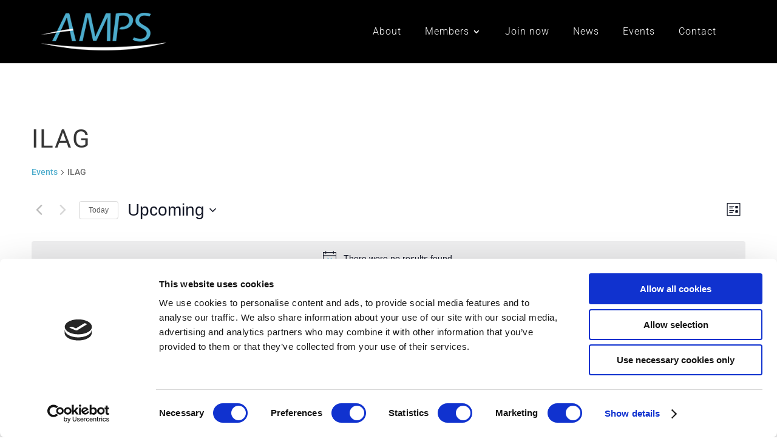

--- FILE ---
content_type: text/css
request_url: https://ampsonline.co.uk/wp-content/uploads/wp-less/AMPS/style-658f425936.css
body_size: 9878
content:
/* 
	AMPS.less
	Author: Molokini Marketing (RS & VJKL)
	Version 0.1
*/
/* ---------------------------- Flexible Grid ------------------------------------------ */
.members-companies-list .alm-listing .alm-paging-content {
  display: flex;
  flex-direction: column;
  flex-wrap: wrap;
}
@media screen and (min-width: 416px) {
  .members-companies-list .alm-listing .alm-paging-content {
    flex-direction: row;
  }
}
.members-companies-list .alm-listing .alm-paging-content > li,
.members-companies-list .alm-listing .alm-paging-content > div {
  margin-bottom: 24px;
  /* Phone */
  flex: 0 0 100%;
  /* Large Phone */
  /* Tablet & small desktop*/
  /* Larger Desktops */
}
@media screen and (min-width: 768px) {
  .members-companies-list .alm-listing .alm-paging-content > li,
  .members-companies-list .alm-listing .alm-paging-content > div {
    margin-bottom: 48px;
  }
}
@media screen and (min-width: 416px) {
  .members-companies-list .alm-listing .alm-paging-content > li:nth-child(odd),
  .members-companies-list .alm-listing .alm-paging-content > div:nth-child(odd) {
    flex-grow: 0;
    flex-shrink: 0;
    flex-basis: calc(50% - (12px + 1px));
    margin-right: 12px;
  }
}
@media screen and (min-width: 768px) {
  .members-companies-list .alm-listing .alm-paging-content > li:nth-child(odd),
  .members-companies-list .alm-listing .alm-paging-content > div:nth-child(odd) {
    margin-right: 0;
  }
}
@media screen and (min-width: 416px) {
  .members-companies-list .alm-listing .alm-paging-content > li:nth-child(even),
  .members-companies-list .alm-listing .alm-paging-content > div:nth-child(even) {
    flex-grow: 0;
    flex-shrink: 0;
    flex-basis: calc(50% - (12px + 1px));
    margin-left: 12px;
  }
}
@media screen and (min-width: 768px) {
  .members-companies-list .alm-listing .alm-paging-content > li:nth-child(even),
  .members-companies-list .alm-listing .alm-paging-content > div:nth-child(even) {
    flex: none;
    margin-left: 0;
  }
}
@media screen and (min-width: 768px) {
  .members-companies-list .alm-listing .alm-paging-content > li:nth-child(3n-1),
  .members-companies-list .alm-listing .alm-paging-content > div:nth-child(3n-1),
  .members-companies-list .alm-listing .alm-paging-content > li:nth-child(3n-2),
  .members-companies-list .alm-listing .alm-paging-content > div:nth-child(3n-2) {
    margin-right: 48px;
  }
}
@media screen and (min-width: 768px) {
  .members-companies-list .alm-listing .alm-paging-content > li:nth-child(3n-1),
  .members-companies-list .alm-listing .alm-paging-content > div:nth-child(3n-1),
  .members-companies-list .alm-listing .alm-paging-content > li:nth-child(3n-2),
  .members-companies-list .alm-listing .alm-paging-content > div:nth-child(3n-2),
  .members-companies-list .alm-listing .alm-paging-content > li:nth-child(3n-3),
  .members-companies-list .alm-listing .alm-paging-content > div:nth-child(3n-3) {
    flex-grow: 0;
    flex-shrink: 0;
    flex-basis: calc((100% / 3) - (((12px + 1px)*4)*2/3));
  }
}
@media screen and (min-width: 1280px) {
  .members-companies-list .alm-listing .alm-paging-content > li:nth-child(3n-1),
  .members-companies-list .alm-listing .alm-paging-content > div:nth-child(3n-1),
  .members-companies-list .alm-listing .alm-paging-content > li:nth-child(3n-2),
  .members-companies-list .alm-listing .alm-paging-content > div:nth-child(3n-2),
  .members-companies-list .alm-listing .alm-paging-content > li:nth-child(3n-3),
  .members-companies-list .alm-listing .alm-paging-content > div:nth-child(3n-3) {
    flex: none;
    margin-right: 0;
  }
}
@media screen and (min-width: 1280px) {
  .members-companies-list .alm-listing .alm-paging-content > li:nth-child(4n-1),
  .members-companies-list .alm-listing .alm-paging-content > div:nth-child(4n-1),
  .members-companies-list .alm-listing .alm-paging-content > li:nth-child(4n-2),
  .members-companies-list .alm-listing .alm-paging-content > div:nth-child(4n-2),
  .members-companies-list .alm-listing .alm-paging-content > li:nth-child(4n-3),
  .members-companies-list .alm-listing .alm-paging-content > div:nth-child(4n-3) {
    margin-right: 48px;
  }
}
@media screen and (min-width: 1280px) {
  .members-companies-list .alm-listing .alm-paging-content > li:nth-child(4n-1),
  .members-companies-list .alm-listing .alm-paging-content > div:nth-child(4n-1),
  .members-companies-list .alm-listing .alm-paging-content > li:nth-child(4n-2),
  .members-companies-list .alm-listing .alm-paging-content > div:nth-child(4n-2),
  .members-companies-list .alm-listing .alm-paging-content > li:nth-child(4n-3),
  .members-companies-list .alm-listing .alm-paging-content > div:nth-child(4n-3),
  .members-companies-list .alm-listing .alm-paging-content > li:nth-child(4n-4),
  .members-companies-list .alm-listing .alm-paging-content > div:nth-child(4n-4) {
    flex-shrink: 0;
    flex-grow: 0;
    flex-basis: calc((100% / 4) - (((12px + 1px) *4)*3/4));
  }
}
.members-companies-list .alm-listing .alm-paging-content li {
  padding-left: 0;
  margin: 0 0 48px;
  height: 350px;
}
.members-companies-list .alm-listing .alm-paging-content li a {
  height: 100%;
  display: flex;
  flex-direction: column;
  text-align: center;
  padding: 18px;
  border: 2px solid #eceff6;
}
.members-companies-list .alm-listing .alm-paging-content li a img {
  order: 1;
  position: relative;
  display: block;
  flex-shrink: 0;
  margin-left: auto;
  margin-right: auto;
  vertical-align: middle;
  flex: 25%;
  height: 200px;
  object-fit: contain;
}
.members-companies-list .alm-listing .alm-paging-content li a h2 {
  flex: 1 1 0;
  margin: 18px 0;
  order: 2;
  color: #4caccc;
  text-transform: none;
  font-weight: 500;
  font-size: 18px;
  letter-spacing: 1px;
}
.members-companies-list .alm-listing .alm-paging-content li a p {
  order: 3;
}
.members-companies-list .alm-listing .alm-paging-content li a p .et_pb_button {
  color: white;
}
.members-companies-list .alm-listing .alm-paging-content li a p .et_pb_button:focus,
.members-companies-list .alm-listing .alm-paging-content li a p .et_pb_button:hover {
  color: white;
  background-color: #d5d5d5;
}
/*------------------------------ owl carousal slider settings --------------------------*/
/*---------------------------------- Ajax Loader --------------------------------------*/
.lds-ring {
  display: inline-block;
  position: relative;
  width: 18px;
  height: 18px;
  margin: 0;
}
.lds-ring div {
  box-sizing: border-box;
  display: block;
  position: absolute;
  width: 18px;
  height: 18px;
  margin: 0;
  border: 3px solid #4caccc;
  border-radius: 50%;
  animation: lds-ring 1.2s cubic-bezier(0.5, 0, 0.5, 1) infinite;
  border-color: #4caccc transparent transparent transparent;
}
.lds-ring.white div {
  border-color: white transparent transparent transparent;
}
.lds-ring div:nth-child(1) {
  animation-delay: -0.45s;
}
.lds-ring div:nth-child(2) {
  animation-delay: -0.3s;
}
.lds-ring div:nth-child(3) {
  animation-delay: -0.15s;
}
@keyframes lds-ring {
  0% {
    transform: rotate(0deg);
  }
  100% {
    transform: rotate(360deg);
  }
}
.amps__hidden {
  display: none !important;
}
/*------------------------------------- AMPS CSS settings ---------------------------------------*/
body {
  /* ------------- AMPS Sub Member Management ------------------- */
  /*--------------------------------- Committee Members carousal ----------------------------*/
  /*------------------------- CSS ADDED FROM MARCUS IN ADDITIONAL CSS -------------------------*/
  /*--------- Take out the divider line between content and sidebar ----------*/
  /*----------------------- Header and Menu CSS --------------------------------*/
  /*------------------------- Fixing Header when page scroll ----------------------------*/
  /*--------- Expand the content area to fullwidth ---------------*/
  /*---------------- AMPS Timeline Styling ------------------*/
  /*------------ Expand the content area to fullwidth ----------------*/
  /* Profile Styles */
  /*------------------ Committee Styling CSS ----------------------*/
  /*-------------------------------- AMPS Footer Styling -------------------------------*/
  /*------------------------------- member listing & profile page css -----------------------*/
  /*------------------------------------------ forum style-type -------------------------------*/
  /*--------------------- events listing ---------------*/
  /*--------------------- news listing ---------------*/
}
body #amps__add-member-container input[type="text"].amps__field-invalid,
body #amps__add-member-container input[type="password"].amps__field-invalid,
body #amps__add-member-container input[type="email"].amps__field-invalid {
  border-color: red !important;
}
body #amps__add-member-container input[type="email"] {
  padding: 0 12px !important;
  width: 100%;
  display: block !important;
  -moz-border-radius: 2px;
  -webkit-border-radius: 2px;
  border-radius: 2px;
  cursor: text !important;
  font-size: 15px !important;
  height: 40px !important;
  box-sizing: border-box !important;
  box-shadow: none !important;
  margin: 0 !important;
  position: static;
  outline: none !important;
  border: 2px solid #ddd !important;
}
body .ppp-blog-post-categories a {
  font-weight: bold;
  color: #4baccc !important;
}
body .amps-committee {
  padding-left: 24px;
  padding-right: 24px;
  margin-bottom: 48px;
}
body .amps-committee .et_pb_image {
  text-align: center;
}
body .amps-committee .et_pb_image img {
  filter: grayscale(1);
  max-width: 192px;
  width: 100%;
  margin: 0 auto;
}
body .amps-committee .owl-nav button {
  position: absolute;
  top: 50%;
  transform: translateY(-50%);
  font-family: 'ETModules' !important;
  font-size: 48px !important;
  line-height: 48px !important;
  color: #f3f3f3 !important;
}
body .amps-committee .owl-nav button.disabled {
  color: #ececec;
}
body .amps-committee .owl-nav button.owl-prev {
  left: -36px;
}
@media screen and (min-width: 416px) {
  body .amps-committee .owl-nav button.owl-prev {
    left: -72px;
  }
}
@media screen and (min-width: 981px) {
  body .amps-committee .owl-nav button.owl-prev {
    left: -48px;
  }
}
body .amps-committee .owl-nav button.owl-next {
  right: -36px;
}
@media screen and (min-width: 416px) {
  body .amps-committee .owl-nav button.owl-next {
    right: -72px;
  }
}
@media screen and (min-width: 981px) {
  body .amps-committee .owl-nav button.owl-next {
    right: -48px;
  }
}
body .amps-committee .owl-dots {
  display: none;
}
body .amps-committee .owl-stage {
  display: flex;
}
body .amps-committee .owl-stage .owl-item {
  flex: 1;
  display: flex;
}
body .et_pb_section {
  padding: 0;
}
body .home {
  /* -------------------- MORE MARCUS - HOMEPAGE INLINE STYLING ------------------- */
  /*---------------Menu CTA Button Mobile Settings---------------*/
}
body .home .et_pb_fullscreen .et_pb_fullwidth_header_container {
  width: 90% !important;
  max-width: none;
  height: 10px;
}
body .home #main-header {
  position: absolute;
  z-index: 99989;
  top: 40px;
  -webkit-box-shadow: none !important;
  -moz-box-shadow: none !important;
  box-shadow: 0 1px 0 rgba(0, 0, 0, 0.1);
  /*---------------CTA Button Color on Fixed Navigation---------------*/
}
body .home #main-header #top-menu li a:hover {
  opacity: 1 !important;
}
body .home #main-header #top-menu .home-member-login {
  background-color: #4caccc !important;
  padding: 12px 30px 12px 30px!important;
  border-radius: 25px;
  text-align: center;
  margin-top: 10px;
}
body .home #main-header #top-menu .home-member-login a:hover {
  background-color: #4caccc !important;
  color: white !important;
}
body .home #main-header .et-fixed-header .member-login a {
  color: #ffffff;
}
body .home #logo {
  display: inline-block;
  float: none;
  max-height: 100% !important;
  margin-top: 25px;
  margin-bottom: 0;
  vertical-align: middle;
  -webkit-transition: all 0.4s ease-in-out;
  -moz-transition: all 0.4s ease-in-out;
  transition: all 0.4s ease-in-out;
  -webkit-transform: translate3d(0, 0, 0);
}
body .home .et_pb_fullwidth_header .et_pb_fullwidth_header_container .header-content a.et_pb_button {
  display: inline-block;
  margin-top: 20px;
  padding-right: 35px !important;
  padding-left: 35px !important;
}
body #main-content .container:before {
  background: none;
}
body #sidebar,
body #search-2,
body #recent-posts-2,
body #recent-comments-2,
body #archives-2,
body #categories-2,
body #meta-2 {
  display: none !important;
}
body .mec-single-event {
  margin-top: 30px !important;
}
body .mec-wrap div:not([class^=elementor-]) {
  font-family: 'Roboto', Helvetica, Arial, sans-serif;
}
body .fullwidth-menu > li:last-child {
  padding-right: 80px;
}
body #main-header.fixedHeaderdeeper {
  margin-top: 0px;
}
body #top-menu li {
  display: inline-block;
  font-size: 14px;
  /*padding-right: 22px;
    font-weight: 300;*/
  padding-right: 30px;
  font-weight: 400;
}
body #top-menu li a {
  font-weight: 300;
}
@media screen and (min-width: 981px) {
  body #top-menu li a {
    font-size: 12px;
  }
}
@media screen and (min-width: 1280px) {
  body #top-menu li a {
    font-size: 16px;
  }
}
body #top-menu li .sub-menu {
  border-top: 0;
  width: 300px;
}
body #top-menu li .sub-menu li a {
  min-width: 260px;
}
body .hide-on-home {
  display: none !important;
}
body #menu-main-navigation .member-login > a {
  color: #4caccc !important;
}
body #menu-main-navigation .sub-menu {
  min-width: 240px;
}
body #dashboard-menu-container {
  position: sticky;
  left: 0;
  right: 0;
  z-index: 10;
  height: 81px;
}
@media screen and (min-width: 981px) {
  body #dashboard-menu-container {
    height: 81px;
  }
}
body #dashboard-menu-container .et_mobile_nav_menu .mobile_menu_bar {
  color: white;
  text-align: left;
}
body #dashboard-menu-container .et_mobile_nav_menu .mobile_menu_bar::before {
  color: white;
  content: '\43';
}
body #dashboard-menu-container .et_mobile_nav_menu .mobile_menu_bar::after {
  color: white;
  font-weight: 700;
  font-size: 16px;
  position: relative;
  content: "Menu";
  top: -8px;
  left: 5px;
}
body #dashboard-menu-container .et_mobile_nav_menu .et_mobile_menu {
  padding: 0;
}
body #menu-dashboard li.menu-icon-forum a {
  white-space: nowrap;
}
body #menu-dashboard li.menu-icon-forum a::before {
  padding-right: 12px;
  visibility: visible;
  background-image: url('/wp-content/uploads/2019/06/members-forum-white.png');
  background-size: 21px 21px;
  background-repeat: no-repeat;
  display: inline-block;
  width: 21px;
  height: 21px;
  content: "";
}
body #menu-dashboard li.menu-icon-library a {
  white-space: nowrap;
}
body #menu-dashboard li.menu-icon-library a::before {
  padding-right: 12px;
  visibility: visible;
  background-image: url('/wp-content/uploads/2019/06/library-white.png');
  background-size: 21px 21px;
  background-repeat: no-repeat;
  display: inline-block;
  width: 21px;
  height: 21px;
  content: "";
}
body #menu-dashboard li.menu-icon-usefullink a {
  white-space: nowrap;
}
body #menu-dashboard li.menu-icon-usefullink a::before {
  padding-right: 12px;
  visibility: visible;
  background-image: url('/wp-content/uploads/2019/06/useful-links-white.png');
  background-size: 21px 21px;
  background-repeat: no-repeat;
  display: inline-block;
  width: 21px;
  height: 21px;
  content: "";
}
body #menu-dashboard li.menu-icon-newsletter a {
  white-space: nowrap;
}
body #menu-dashboard li.menu-icon-newsletter a::before {
  padding-right: 12px;
  visibility: visible;
  background-image: url('/wp-content/uploads/2019/11/newsletter-icon-1.png');
  background-size: 21px 21px;
  background-repeat: no-repeat;
  display: inline-block;
  width: 21px;
  height: 21px;
  content: "";
}
body #menu-dashboard li.menu-icon-profile a {
  white-space: nowrap;
}
body #menu-dashboard li.menu-icon-profile a::before {
  padding-right: 12px;
  visibility: visible;
  background-image: url('/wp-content/uploads/2019/06/profile-white.png');
  background-size: 23px 23px;
  background-repeat: no-repeat;
  display: inline-block;
  width: 21px;
  height: 21px;
  content: "";
}
body #menu-dashboard li.menu-icon-seminar a {
  white-space: nowrap;
}
body #menu-dashboard li.menu-icon-seminar a::before {
  padding-right: 12px;
  visibility: visible;
  background-image: url('/wp-content/uploads/2020/10/noun_Seminar_2908671.png');
  background-size: 30px 30px;
  background-repeat: no-repeat;
  display: inline-block;
  width: 25px;
  height: 25px;
  content: "";
}
body .et_pb_fullwidth_menu.fixedHeader {
  position: fixed;
  top: 0;
  left: 0;
  width: 100%;
  z-index: 9999;
}
body #main-header.fixedHeaderdeeper {
  position: fixed;
  top: 0;
  left: 0;
  width: 100%;
  z-index: 9999;
}
body #main-header.fixedHeaderdeeper #logo {
  margin-top: 12px;
}
body #main-header.fixedHeaderdeeper + #et-main-area {
  margin-top: 80px;
}
@media screen and (min-width: 981px) {
  body #left-area {
    width: 100% !important;
    padding: 0px !important;
    float: none !important;
  }
}
body .cd-timeline-img {
  background: #fff;
}
body .et_pb_vertical_timeline_0 .cd-timeline-img .et-pb-icon {
  box-shadow: 0 0 0 2px #4caccc;
}
body .et_pb_vertical_timeline_0 .cd-timeline-content {
  box-shadow: none;
  border: solid;
  border-width: 0px 0px 2px 0px;
  border-color: #4caccc;
}
body .et_pb_vertical_timeline_0 #cd-timeline::before {
  background-color: #ccc;
}
body #cd-timeline::before {
  content: '';
  position: absolute;
  top: 0;
  left: 18px;
  height: 100%;
  width: 2px;
  background: #d7e4ed;
}
body #left-area ul,
body .comment-content ul,
body .entry-content ul,
body .et-pb-preview #main-content .container ul {
  padding: 0;
  line-height: 26px;
  list-style-type: disc;
  width: 100%;
}
body .searchandfilter input.text,
body .searchandfilter input.title,
body .searchandfilter input[type=email],
body .searchandfilter input[type=password],
body .searchandfilter input[type=tel],
body .searchandfilter input[type=text],
body .searchandfilter select,
body .searchandfilter textarea {
  padding: 12px;
  border: none;
  color: #00a0d2;
  letter-spacing: 1px;
  background-color: #fff;
  width: 320px;
  min-height: 30px;
  font-size: 14px;
  text-transform: uppercase;
}
body .searchandfilter input[type=submit] {
  color: #ffffff !important;
  font-size: 16px;
  background-color: #4caccc;
  height: 35px;
  border: none;
}
body .um input[type=submit].um-button,
body .um input[type=submit].um-button:focus,
body .um a.um-button,
body .um a.um-button.um-disabled:hover,
body .um a.um-button.um-disabled:focus,
body .um a.um-button.um-disabled:active {
  background: #4caccc;
}
body div[data-id="amps__news-list"] > .alm-listing li {
  flex-direction: column;
}
body div[data-id="amps__library-list"] > .alm-listing li,
body div[data-id="amps__newsletter-list"] > .alm-listing li,
body div[data-id="amps__news-list"] > .alm-listing li {
  flex-direction: row;
}
body #news-search .alm-filter--search .alm-filter--inner {
  padding: 0;
}
body #news-search .alm-filters--controls {
  align-items: center;
}
body div[data-id="amps__newsletter-list"] > .alm-listing li {
  margin: 30px 0 0;
  flex: 0 1 100%;
}
body div[data-id="amps__news-list"] > .alm-listing,
body div[data-id="amps__library-list"] > .alm-listing,
body div[data-id="amps__newsletter-list"] > .alm-listing {
  /*position: relative;
				margin-bottom: @baseMultiple;*/
}
body div[data-id="amps__news-list"] > .alm-listing li,
body div[data-id="amps__library-list"] > .alm-listing li,
body div[data-id="amps__newsletter-list"] > .alm-listing li {
  display: flex;
  width: 100%;
  justify-content: space-between;
  margin: 0;
}
body div[data-id="amps__news-list"] > .alm-listing li h2,
body div[data-id="amps__library-list"] > .alm-listing li h2,
body div[data-id="amps__newsletter-list"] > .alm-listing li h2 {
  font-size: 20px;
  margin-top: 0;
  color: #00a0d2;
}
body div[data-id="amps__news-list"] > .alm-listing li .entry-meta,
body div[data-id="amps__library-list"] > .alm-listing li .entry-meta,
body div[data-id="amps__newsletter-list"] > .alm-listing li .entry-meta {
  margin-bottom: 0;
  font-size: 13px;
}
body div[data-id="amps__news-list"] > .alm-listing li p:not(.entry-meta),
body div[data-id="amps__library-list"] > .alm-listing li p:not(.entry-meta),
body div[data-id="amps__newsletter-list"] > .alm-listing li p:not(.entry-meta) {
  font-size: 13px;
  line-height: 17px;
  padding-bottom: 0;
}
body div[data-id="amps__news-list"] > .alm-listing li:nth-child(odd),
body div[data-id="amps__library-list"] > .alm-listing li:nth-child(odd),
body div[data-id="amps__newsletter-list"] > .alm-listing li:nth-child(odd) {
  background-color: #ffffff;
  padding: 24px;
}
body div[data-id="amps__news-list"] > .alm-listing li:nth-child(even),
body div[data-id="amps__library-list"] > .alm-listing li:nth-child(even),
body div[data-id="amps__newsletter-list"] > .alm-listing li:nth-child(even) {
  background-color: #f4f4f4;
  padding: 24px;
}
body div[data-id="amps__news-list"] > .alm-listing li .info-library,
body div[data-id="amps__library-list"] > .alm-listing li .info-library,
body div[data-id="amps__newsletter-list"] > .alm-listing li .info-library {
  /*display: flex;
					    flex-direction: column;
					    justify-content: center;*/
  display: flex;
  flex-direction: column;
  justify-content: center;
  width: 80%;
}
body div[data-id="amps__news-list"] > .alm-listing li .unavailable,
body div[data-id="amps__library-list"] > .alm-listing li .unavailable,
body div[data-id="amps__newsletter-list"] > .alm-listing li .unavailable {
  display: inline-flex;
  flex-direction: column;
  justify-content: center;
  text-align: center;
  font-size: 13px;
  font-weight: 400;
  width: 80px;
  margin-left: 12px;
}
@media screen and (min-width: 768px) {
  body div[data-id="amps__news-list"] > .alm-listing li .unavailable,
  body div[data-id="amps__library-list"] > .alm-listing li .unavailable,
  body div[data-id="amps__newsletter-list"] > .alm-listing li .unavailable {
    width: 20%;
  }
}
body div[data-id="amps__news-list"] > .alm-listing li .download-library,
body div[data-id="amps__library-list"] > .alm-listing li .download-library,
body div[data-id="amps__newsletter-list"] > .alm-listing li .download-library {
  display: inline-flex;
  flex-direction: column;
  text-align: center;
  width: 80px;
  margin-left: 12px;
}
@media screen and (min-width: 768px) {
  body div[data-id="amps__news-list"] > .alm-listing li .download-library,
  body div[data-id="amps__library-list"] > .alm-listing li .download-library,
  body div[data-id="amps__newsletter-list"] > .alm-listing li .download-library {
    width: 20%;
  }
}
body div[data-id="amps__news-list"] > .alm-listing li .download-library::before,
body div[data-id="amps__library-list"] > .alm-listing li .download-library::before,
body div[data-id="amps__newsletter-list"] > .alm-listing li .download-library::before {
  font-family: 'ETModules';
  content: '\e05f';
  color: #4caccc;
  font-size: 48px;
  line-height: 48px;
}
@media screen and (min-width: 768px) {
  body div[data-id="amps__news-list"] > .alm-listing li .download-library::before,
  body div[data-id="amps__library-list"] > .alm-listing li .download-library::before,
  body div[data-id="amps__newsletter-list"] > .alm-listing li .download-library::before {
    font-size: 72px;
    line-height: 72px;
  }
}
body div[data-id="amps__news-list"] > .alm-listing li .download-library a span,
body div[data-id="amps__library-list"] > .alm-listing li .download-library a span,
body div[data-id="amps__newsletter-list"] > .alm-listing li .download-library a span {
  display: block;
  padding-top: 12px;
  font-size: 13px;
  font-weight: 400;
  line-height: 16px;
}
body .alm-filters-container button[type="button"] {
  background-color: #4caccc;
}
body .et_pb_portfolio_list .dp_portfolio_item_right {
  width: 100%;
  float: left;
  position: relative;
  display: inline-block;
}
body .et_pb_promo_description {
  position: relative;
  padding-bottom: 0px;
}
body .et_pb_row {
  position: relative;
  width: 90%;
  margin: auto;
  padding: 4% 0;
}
body .entry-content thead th,
body .entry-content tr th,
body body.et-pb-preview #main-content .container thead th,
body body.et-pb-preview #main-content .container tr th {
  padding: 9px 24px;
  color: #ccc;
  font-weight: 700;
}
body .et_portfolio_image img {
  vertical-align: bottom;
  border: solid;
  border-color: #ddd;
  border-width: 1px;
  margin-bottom: 10px;
}
body .container.et_menu_container {
  width: 90% !important;
}
body .et_pb_fullwidth_menu.et_pb_fullwidth_menu_fullwidth .et_pb_row {
  width: 90% !important;
  padding: 0 !important;
}
body .et_pb_fullwidth_menu .et-menu {
  margin-left: 0px;
  margin-right: 0px;
}
body .container {
  width: 90% !important;
}
body .bbp-breadcrumb-sep {
  margin: 20px;
}
body div.bbp-submit-wrapper {
  margin-top: -45px;
  margin-bottom: 20px;
  float: right;
  clear: both;
  color: white;
}
body #bbp_reply_submit {
  color: white;
  background: #4caccc;
  padding: 10px 40px;
  border: none;
  letter-spacing: 2px;
  font-size: 14px;
  text-transform: uppercase;
  font-family: 'Roboto';
  border-radius: 50px !important;
}
body #bbp_topic_submit {
  color: white;
  background: #4caccc;
  padding: 8px 40px;
  border: none;
  letter-spacing: 2px;
  font-size: 14px;
  text-transform: uppercase;
  font-family: 'Roboto';
  border-radius: 50px !important;
}
body .et_pb_fullwidth_header .et_pb_fullwidth_header_container {
  width: 90%;
}
body .advert-details {
  width: 100%;
  background-color: #F4F4F4;
  padding: 0% 5%;
  margin-top: 0 !important;
}
body .advert-video {
  width: 555px !important;
  background-color: #F4F4F4;
  margin: 3% 0% 0% 5%;
}
body .marketplace_title {
  background-color: #F4F4F4;
  margin-bottom: 2%;
}
body .advert-contact {
  margin: 3% 9% 0% 0%;
  padding: 30px;
  height: 387px;
  width: 100%;
  background-color: #F4F4F4;
}
body .advert-information {
  margin: 3% 2% 0% 0%;
  padding: 30px;
  height: 387px;
  width: 100%;
  background-color: #F4F4F4;
}
body .marketplace-info {
  padding-bottom: 48px;
}
body h1 .representative {
  font-size: 10px;
  text-transform: uppercase;
  display: inline-block;
  padding: 0 4px;
  background-color: white;
  line-height: 15px;
  margin-left: 6px;
  color: #4caccc;
  border: 1px solid #4caccc;
  letter-spacing: 0;
}
body .et_pb_row.profile-details-row {
  padding: 4% 0 !important;
}
body .et_pb_row.profile-details-row .et_pb_column {
  padding: 24px;
  background-color: #F4F4F4;
}
body .et_pb_row.profile-details-row .representative {
  font-size: 10px;
  text-transform: uppercase;
  display: inline-block;
  padding: 0 4px;
  background-color: white;
  line-height: 15px;
  margin-left: 6px;
  color: #4caccc;
  border: 1px solid #4caccc;
}
body .profile-list {
  margin: 0 0 24px;
  list-style-type: none !important;
}
body .team-carousel-single {
  max-width: 400px;
}
body .amps-committee .owl-nav button {
  position: absolute;
  top: 50%;
  transform: translateY(-50%);
  font-family: 'ETModules' !important;
  font-size: 48px !important;
  line-height: 48px !important;
  color: #333 !important;
}
body .amps-committee {
  margin-bottom: 0px !important;
}
body .et_pb_team_member_description {
  display: inline-block;
  position: inherit;
  vertical-align: bottom;
  padding: 0 24px 24px 24px;
}
body .et_pb_team_member_image {
  display: table-cell;
  float: left;
  position: relative;
  max-width: 380px;
  margin-right: 0px;
  line-height: 0 !important;
  padding: 24px;
}
body .widget_nav_menu {
  float: right;
}
body #footer-widgets {
  padding-bottom: 0;
}
@media screen and (min-width: 768px) {
  body #footer-widgets {
    padding-bottom: 36px;
  }
}
@media screen and (min-width: 981px) {
  body #footer-widgets .footer-widget {
    margin-bottom: 0 !important;
  }
}
@media screen and (max-width: calc(980px)) {
  body #footer-widgets .footer-widget:nth-child(2) {
    float: none;
    clear: both;
    width: 100% !important;
  }
}
@media screen and (min-width: 768px) {
  body #footer-widgets .footer-widget:nth-child(2) {
    padding-top: 48px;
  }
}
@media screen and (min-width: 981px) {
  body #footer-widgets .footer-widget:nth-child(2) {
    padding-top: 0;
  }
}
body #footer-widgets .footer-widget:nth-child(2) .widget_nav_menu {
  margin-bottom: 0 !important;
}
@media screen and (min-width: 981px) {
  body #footer-widgets .footer-widget .widget_nav_menu:first-child {
    margin-bottom: 20px;
  }
}
body #footer-widgets .footer-widget .widget_nav_menu:not(:first-child) {
  margin-top: 20px;
}
@media screen and (min-width: 981px) {
  body #footer-widgets .footer-widget .widget_nav_menu:not(:first-child) {
    clear: right;
  }
}
@media screen and (max-width: calc(980px)) {
  body #footer-widgets .footer-widget .widget_nav_menu {
    float: none;
  }
}
body #footer-widgets .footer-widget .widget_nav_menu li {
  position: relative;
  padding-left: 14px;
  margin-bottom: 0;
}
body #footer-widgets .footer-widget .widget_nav_menu li:not(:last-child) {
  padding-right: 25px;
}
body #footer-widgets .footer-widget .widget_nav_menu li::before {
  border-color: white;
}
body #menu-footer-menu,
body #menu-secondary-footer-menu {
  display: flex;
  flex-direction: column;
  font-size: 16px;
  margin-bottom: 20px;
  letter-spacing: 2px;
  font-weight: 400;
}
@media screen and (min-width: 416px) {
  body #menu-footer-menu,
  body #menu-secondary-footer-menu {
    flex-direction: row;
    font-size: 15px;
  }
}
@media screen and (min-width: 768px) {
  body #menu-footer-menu,
  body #menu-secondary-footer-menu {
    font-size: 16px;
  }
}
body .et_pb_gutters2.et_pb_footer_columns2 .footer-widget .fwidget {
  margin-bottom: 30px;
}
body .menu-footer-menu-container {
  border-bottom: solid;
  border-width: 1px;
  border-color: #d9d9d9;
}
body #main-footer .container,
body #footer-bottom .container {
  width: 90%;
}
body #main-footer {
  border-top: solid;
  border-width: 1px;
  border-color: #d9d9d9;
}
body #main-footer > .container {
  border-bottom: solid;
  border-width: 1px;
  border-color: #d9d9d9;
  padding-bottom: 20px;
}
body #footer-bottom {
  padding: 20px 0;
}
body #footer-bottom #footer-info {
  font-size: 1em;
  font-weight: 400;
  letter-spacing: 1px;
}
body .team-button {
  background-color: #4caccc;
  border: none;
  color: white;
  padding: 5px 30px;
  text-align: center;
  text-decoration: none;
  display: inline-block;
  font-size: 14px;
  border-radius: 20px;
  margin: 10px 2px;
  cursor: pointer;
}
body .member-cta {
  width: 100%;
}
body .um-search-filter select {
  padding: 12px;
  color: #4caccc;
  border: none;
  text-transform: uppercase;
  -moz-appearance: none;
  -webkit-appearance: none;
  appearance: none;
  background-color: #fff;
  background-image: url('data:image/svg+xml;charset=US-ASCII,%3Csvg%20xmlns%3D%22http%3A%2F%2Fwww.w3.org%2F2000%2Fsvg%22%20width%3D%22292.4%22%20height%3D%22292.4%22%3E%3Cpath%20fill%3D%22%23007CB2%22%20d%3D%22M287%2069.4a17.6%2017.6%200%200%200-13-5.4H18.4c-5%200-9.3%201.8-12.9%205.4A17.6%2017.6%200%200%200%200%2082.2c0%205%201.8%209.3%205.4%2012.9l128%20127.9c3.6%203.6%207.8%205.4%2012.8%205.4s9.2-1.8%2012.8-5.4L287%2095c3.5-3.5%205.4-7.8%205.4-12.8%200-5-1.9-9.2-5.5-12.8z%22%2F%3E%3C%2Fsvg%3E'), linear-gradient(to bottom, #ffffff 0%, #ffffff 100%);
  background-repeat: no-repeat, repeat;
  background-position: right 0.7em top 50%, 0 0;
  background-size: 0.65em auto, 100%;
}
body .um-member {
  border: 0px solid #ddd;
  text-align: initial;
  margin-top: 48px;
}
body .um-member h3 {
  word-break: normal;
}
body .um-member h3,
body .um-member h4 {
  text-align: left;
}
body .um-member-photo img {
  border: 0px none;
}
body .um-member-photo.radius-1 img {
  -moz-border-radius: 0px !important;
  -webkit-border-radius: 0px !important;
  border-radius: 0px !important;
}
body .um .um-profile-photo a.um-profile-photo-img,
body .um .um-profile-photo img,
body .um .um-profile-photo span.um-profile-photo-overlay {
  -moz-border-radius: 0px !important;
  -webkit-border-radius: 0px !important;
  border-radius: 0px !important;
}
body .um-member-card {
  display: inline-block;
}
body .um-member-name {
  margin-bottom: 12px;
}
body .um-member-name a {
  font-size: 20px;
  color: #4caccc;
  font-weight: 400;
}
body .um-member-photo img {
  width: 90%;
}
body .um-profile {
  max-width: 100% !important;
}
body .um-profile .um-profile-body {
  max-width: 800px;
}
body .um-profile .profile-title {
  text-align: center;
}
body .um-profile.um-editing {
  margin-bottom: 0 !important;
  padding-bottom: 4% !important;
}
@media screen and (min-width: 1170px) {
  body .masonry-brick {
    max-width: 20%;
  }
}
body .um-info {
  padding-left: 24px;
}
body .um-info span:first-child {
  float: left;
}
body .um_et_pb_button {
  font-size: 14px;
  background-color: #4caccc;
  border-width: 0px !important;
  border-radius: 50px;
  letter-spacing: 1px;
  color: #ffffff;
  font-weight: 400;
  padding: 6px;
}
body .member-library .et_pb_portfolio_item {
  border: 1px #4caccc solid;
  top: 0px;
  bottom: 0px;
  min-height: 17em;
  height: 100%;
}
body .member-library .et_pb_portfolio_item .entry-title {
  text-transform: none;
}
body .member-library .et_pb_portfolio_item .entry-title::before {
  justify-items: center;
  align-items: center;
  color: #4caccc;
  content: '\e092';
  font-size: 100px;
  font-family: 'ETModules';
  display: flex;
  flex-direction: column;
  margin: 60px;
}
body .news-filter .et_pb_text {
  text-align: left !important;
}
body #et-top-navigation {
  font-weight: 300;
}
body #top-menu li {
  padding-right: 24px;
}
@media screen and (min-width: 1280px) {
  body #top-menu li {
    padding-right: 36px;
  }
}
body .tribe-bar-disabled {
  display: none;
}
body .tribe-events-page-title {
  text-align: left;
}
body .tribe-events-tooltip {
  padding: 12px;
}
body .tribe-events-tooltip .tribe-event-duration {
  font-weight: 700;
  color: #4caccc;
  margin-bottom: 12px;
}
body .tribe-events-tooltip .tribe-events-event-body {
  padding: 0;
}
body .tribe-event-featured .tribe-events-event-image {
  display: none !important;
}
body .tribe-events-single-event-title {
  letter-spacing: 2px;
  font-size: 30px !important;
}
body .tribe-events-venue-map {
  background: transparent !important;
  border: 0 !important;
  width: 100% !important;
  margin: 0 !important;
}
body #tribe-events .tribe-events-button,
body .tribe-events-button {
  background-color: #4caccc;
}
body .fullwidth-menu li {
  font-size: 16px;
  font-weight: 400;
}
body .dash-menu {
  text-transform: uppercase;
}
@media screen and (min-width: 981px) {
  body .dash-menu {
    float: left;
    padding-top: 5px;
  }
}
body #bbpress-forums,
body #bbp-search-form {
  padding-bottom: 24px;
  font-size: 14px !important;
}
body #bbp_search_submit,
body #bbp_topic_submit {
  background: #4caccc;
  font-size: 16px;
  color: #fff;
  height: 35px;
  margin-left: 12px;
}
body #bbpress-forums input[type="text"] {
  height: 35px;
}
body div.bbp-breadcrumb,
body div.bbp-topic-tags {
  font-size: 14px;
}
body div.bbp-breadcrumb {
  padding-right: 24px;
}
body div.bbp-template-notice p {
  font-size: 14px;
}
body .um-47813.um {
  max-width: 450px !important;
  border: 1px solid gray;
  padding: 24px;
}
body .um-47813.um .um-misc-ul {
  list-style-type: none;
  text-align: center;
}
body #bbpress-forums {
  margin-bottom: 0;
}
body #bbpress-forums .pageNumbers {
  font-size: 14px;
  min-width: 32px;
  height: 32px;
  text-align: center;
  display: inline-flex;
  justify-content: center;
  align-items: center;
}
body #bbpress-forums .bbp-pagination {
  margin: 18px 0;
}
body #bbpress-forums .bbp-pagination .page-numbers {
  font-size: 14px;
  min-width: 32px;
  height: 32px;
  text-align: center;
  display: inline-flex;
  justify-content: center;
  align-items: center;
}
body #bbpress-forums #subscription-toggle {
  float: right;
}
body #bbpress-forums .bbp-forum-content,
body #bbpress-forums .bbp-footer,
body #bbpress-forums .bbp-template-notice.info {
  display: none;
}
body #bbpress-forums .bbp-forums,
body #bbpress-forums .bbp-topics,
body #bbpress-forums .bbp-replies {
  border: 0;
}
body #bbpress-forums .bbp-forums .bbp-header,
body #bbpress-forums .bbp-topics .bbp-header,
body #bbpress-forums .bbp-replies .bbp-header {
  padding: 12px 6px;
  background: none;
  border-color: #d5d5d5;
  border-bottom: 1px solid #d5d5d5;
}
body #bbpress-forums .bbp-forums .bbp-header .forum-titles,
body #bbpress-forums .bbp-topics .bbp-header .forum-titles,
body #bbpress-forums .bbp-replies .bbp-header .forum-titles {
  padding: 0 !important;
  font-size: 16px;
}
body #bbpress-forums .bbp-forums .bbp-header .forum-titles li,
body #bbpress-forums .bbp-topics .bbp-header .forum-titles li,
body #bbpress-forums .bbp-replies .bbp-header .forum-titles li {
  text-align: left;
}
body #bbpress-forums .bbp-forums .bbp-header .bbp-reply-author,
body #bbpress-forums .bbp-topics .bbp-header .bbp-reply-author,
body #bbpress-forums .bbp-replies .bbp-header .bbp-reply-author,
body #bbpress-forums .bbp-forums .bbp-header .bbp-reply-content,
body #bbpress-forums .bbp-topics .bbp-header .bbp-reply-content,
body #bbpress-forums .bbp-replies .bbp-header .bbp-reply-content {
  padding: 0 !important;
  font-size: 16px;
}
body #bbpress-forums .bbp-forums .bbp-body ul,
body #bbpress-forums .bbp-topics .bbp-body ul,
body #bbpress-forums .bbp-replies .bbp-body ul {
  padding: 12px 6px;
  border-top-color: #d5d5d5;
  min-height: 124px;
  display: flex;
  align-items: center;
  flex-direction: row;
}
body #bbpress-forums .bbp-forums .bbp-body ul:first-child,
body #bbpress-forums .bbp-topics .bbp-body ul:first-child,
body #bbpress-forums .bbp-replies .bbp-body ul:first-child {
  border-top: 0;
}
body #bbpress-forums .bbp-forums .bbp-body ul:last-child,
body #bbpress-forums .bbp-topics .bbp-body ul:last-child,
body #bbpress-forums .bbp-replies .bbp-body ul:last-child {
  border-bottom: 1px solid #d5d5d5;
}
body #bbpress-forums .bbp-forums .bbp-body ul.odd,
body #bbpress-forums .bbp-topics .bbp-body ul.odd,
body #bbpress-forums .bbp-replies .bbp-body ul.odd {
  background-color: white;
}
body #bbpress-forums .bbp-forums .bbp-body ul .bbp-forum-info,
body #bbpress-forums .bbp-topics .bbp-body ul .bbp-forum-info,
body #bbpress-forums .bbp-replies .bbp-body ul .bbp-forum-info,
body #bbpress-forums .bbp-forums .bbp-body ul .bbp-topic-title,
body #bbpress-forums .bbp-topics .bbp-body ul .bbp-topic-title,
body #bbpress-forums .bbp-replies .bbp-body ul .bbp-topic-title,
body #bbpress-forums .bbp-forums .bbp-body ul .bbp-forum-reply-count,
body #bbpress-forums .bbp-topics .bbp-body ul .bbp-forum-reply-count,
body #bbpress-forums .bbp-replies .bbp-body ul .bbp-forum-reply-count,
body #bbpress-forums .bbp-forums .bbp-body ul .bbp-forum-topic-count,
body #bbpress-forums .bbp-topics .bbp-body ul .bbp-forum-topic-count,
body #bbpress-forums .bbp-replies .bbp-body ul .bbp-forum-topic-count,
body #bbpress-forums .bbp-forums .bbp-body ul .bbp-author-name,
body #bbpress-forums .bbp-topics .bbp-body ul .bbp-author-name,
body #bbpress-forums .bbp-replies .bbp-body ul .bbp-author-name,
body #bbpress-forums .bbp-forums .bbp-body ul .bbp-topic-reply-count,
body #bbpress-forums .bbp-topics .bbp-body ul .bbp-topic-reply-count,
body #bbpress-forums .bbp-replies .bbp-body ul .bbp-topic-reply-count,
body #bbpress-forums .bbp-forums .bbp-body ul .bbp-topic-voice-count,
body #bbpress-forums .bbp-topics .bbp-body ul .bbp-topic-voice-count,
body #bbpress-forums .bbp-replies .bbp-body ul .bbp-topic-voice-count {
  font-size: 16px;
  text-align: left;
}
body #bbpress-forums .bbp-forums .bbp-body ul .bbp-forum-reply-count,
body #bbpress-forums .bbp-topics .bbp-body ul .bbp-forum-reply-count,
body #bbpress-forums .bbp-replies .bbp-body ul .bbp-forum-reply-count,
body #bbpress-forums .bbp-forums .bbp-body ul .bbp-topic-reply-count,
body #bbpress-forums .bbp-topics .bbp-body ul .bbp-topic-reply-count,
body #bbpress-forums .bbp-replies .bbp-body ul .bbp-topic-reply-count {
  line-height: 24px;
  font-weight: 700;
  text-align: left;
}
body #bbpress-forums .bbp-forums .bbp-body ul .bbp-forum-reply-count::before,
body #bbpress-forums .bbp-topics .bbp-body ul .bbp-forum-reply-count::before,
body #bbpress-forums .bbp-replies .bbp-body ul .bbp-forum-reply-count::before,
body #bbpress-forums .bbp-forums .bbp-body ul .bbp-topic-reply-count::before,
body #bbpress-forums .bbp-topics .bbp-body ul .bbp-topic-reply-count::before,
body #bbpress-forums .bbp-replies .bbp-body ul .bbp-topic-reply-count::before {
  line-height: 24px;
  font-size: 24px;
  padding-right: 12px;
  content: '\77';
  font-family: 'ETModules';
  vertical-align: middle;
}
body #bbpress-forums .bbp-forums .bbp-body ul .bbp-forum-freshness,
body #bbpress-forums .bbp-topics .bbp-body ul .bbp-forum-freshness,
body #bbpress-forums .bbp-replies .bbp-body ul .bbp-forum-freshness,
body #bbpress-forums .bbp-forums .bbp-body ul .bbp-topic-freshness,
body #bbpress-forums .bbp-topics .bbp-body ul .bbp-topic-freshness,
body #bbpress-forums .bbp-replies .bbp-body ul .bbp-topic-freshness {
  display: flex;
  flex-direction: column-reverse;
  text-align: left;
}
body #bbpress-forums .bbp-forums .bbp-body ul .bbp-forum-freshness > a,
body #bbpress-forums .bbp-topics .bbp-body ul .bbp-forum-freshness > a,
body #bbpress-forums .bbp-replies .bbp-body ul .bbp-forum-freshness > a,
body #bbpress-forums .bbp-forums .bbp-body ul .bbp-topic-freshness > a,
body #bbpress-forums .bbp-topics .bbp-body ul .bbp-topic-freshness > a,
body #bbpress-forums .bbp-replies .bbp-body ul .bbp-topic-freshness > a {
  color: #707070;
}
body #bbpress-forums .bbp-forums .bbp-body ul .bbp-forum-freshness .bbp-topic-meta,
body #bbpress-forums .bbp-topics .bbp-body ul .bbp-forum-freshness .bbp-topic-meta,
body #bbpress-forums .bbp-replies .bbp-body ul .bbp-forum-freshness .bbp-topic-meta,
body #bbpress-forums .bbp-forums .bbp-body ul .bbp-topic-freshness .bbp-topic-meta,
body #bbpress-forums .bbp-topics .bbp-body ul .bbp-topic-freshness .bbp-topic-meta,
body #bbpress-forums .bbp-replies .bbp-body ul .bbp-topic-freshness .bbp-topic-meta {
  margin: 0;
  line-height: 16px;
}
body #bbpress-forums .bbp-forums .bbp-body ul .bbp-forum-freshness .bbp-author-avatar,
body #bbpress-forums .bbp-topics .bbp-body ul .bbp-forum-freshness .bbp-author-avatar,
body #bbpress-forums .bbp-replies .bbp-body ul .bbp-forum-freshness .bbp-author-avatar,
body #bbpress-forums .bbp-forums .bbp-body ul .bbp-topic-freshness .bbp-author-avatar,
body #bbpress-forums .bbp-topics .bbp-body ul .bbp-topic-freshness .bbp-author-avatar,
body #bbpress-forums .bbp-replies .bbp-body ul .bbp-topic-freshness .bbp-author-avatar {
  display: none;
}
body #bbpress-forums .bbp-topics .bbp-body .bbp-topic-title .bbp-topic-permalink {
  display: block;
  line-height: 18px;
}
body #bbpress-forums .bbp-topics .bbp-body .bbp-topic-title .bbp-author-avatar {
  display: none;
}
body #bbpress-forums .bbp-topics .bbp-body .bbp-topic-title .bbp-topic-started-by {
  font-size: 14px;
  font-weight: 400;
  color: #707070;
}
body #bbpress-forums .bbp-topics .bbp-body .bbp-topic-title .bbp-topic-started-by a {
  color: #707070;
  font-size: 14px;
}
body #bbpress-forums .bbp-topics .bbp-body .bbp-topic-title .bbp-topic-pagination {
  margin: 12px 0 6px;
}
body #bbpress-forums .bbp-topics .bbp-body .bbp-topic-title .bbp-topic-pagination .page-numbers {
  font-size: 14px;
  min-width: 32px;
  height: 32px;
  text-align: center;
  display: inline-flex;
  justify-content: center;
  align-items: center;
}
body #bbpress-forums .bbp-replies .bbp-reply-header {
  font-size: 14px;
}
body #bbpress-forums .bbp-replies .bbp-reply-author a {
  line-height: 14px;
}
body #bbpress-forums .bbp-replies .topic,
body #bbpress-forums .bbp-replies .reply {
  font-size: 14px;
  font-weight: 400;
}
body #bbpress-forums .bbp-replies .topic.odd,
body #bbpress-forums .bbp-replies .reply.odd {
  background-color: white;
}
body #tribe-events .tribe-events-button {
  display: none;
}
body .tribe-events-calendar tr th {
  color: #666666;
}
body .alm-filters-container {
  display: flex;
  flex-direction: column;
}
@media screen and (min-width: 768px) {
  body .alm-filters-container {
    flex-direction: row;
  }
}
body .alm-filters-container .alm-filter--search {
  width: 25rem;
}
body .alm-filters-container .alm-filter--search ::placeholder {
  color: #4caccc;
}
body .alm-filters-container .alm-filter--select select {
  padding: 12px;
  color: #4caccc;
  border: none;
  text-transform: uppercase;
  -moz-appearance: none;
  -webkit-appearance: none;
  appearance: none;
  background-color: #fff;
  background-image: url('data:image/svg+xml;charset=US-ASCII,%3Csvg%20xmlns%3D%22http%3A%2F%2Fwww.w3.org%2F2000%2Fsvg%22%20width%3D%22292.4%22%20height%3D%22292.4%22%3E%3Cpath%20fill%3D%22%23007CB2%22%20d%3D%22M287%2069.4a17.6%2017.6%200%200%200-13-5.4H18.4c-5%200-9.3%201.8-12.9%205.4A17.6%2017.6%200%200%200%200%2082.2c0%205%201.8%209.3%205.4%2012.9l128%20127.9c3.6%203.6%207.8%205.4%2012.8%205.4s9.2-1.8%2012.8-5.4L287%2095c3.5-3.5%205.4-7.8%205.4-12.8%200-5-1.9-9.2-5.5-12.8z%22%2F%3E%3C%2Fsvg%3E'), linear-gradient(to bottom, #ffffff 0%, #ffffff 100%);
  background-repeat: no-repeat, repeat;
  background-position: right 0.7em top 50%, 0 0;
  background-size: 0.65em auto, 100%;
  width: 100%;
  border: 2px solid #eceff6;
}
@media screen and (min-width: 768px) {
  body .alm-filters-container .alm-filter--select select {
    width: 14rem;
  }
}
@media screen and (min-width: 1280px) {
  body .alm-filters-container .alm-filter--select select {
    width: 20rem;
  }
}
@media screen and (min-width: 1440px) {
  body .alm-filters-container .alm-filter--select select {
    width: 20rem;
  }
}
body .alm-filters-container .alm-filter {
  display: block;
}
@media screen and (min-width: 768px) {
  body .alm-filters-container .alm-filter {
    padding: 0px 24px 10px 0;
    margin: 0px 0px 20px;
  }
}
body .alm-filters-container .alm-filter--text-wrap input[type="text"] {
  border: 0px none;
  width: 15rem;
  border-radius: 0px;
  text-transform: uppercase;
  height: 45px;
  color: #4caccc;
  font-weight: 400;
  border: 2px solid #eceff6;
}
body .alm-filters-container .alm-filter--text-wrap input[type="text"]::placeholder {
  color: #4caccc;
}
body .news-downloads .et-pb-icon {
  font-size: 65px;
}
body .news-downloads .et_pb_blurb_content {
  margin-bottom: 24px;
}
body .entry-meta {
  opacity: 1;
}
body .entry-meta .amps__news-cat {
  color: #4caccc;
  font-weight: 500;
  margin-right: 0px;
}
body .entry-meta em {
  margin-left: 0px;
}
.alm-filters-container .alm-filter .alm-filter--inner .alm-filter--select label {
  display: none;
}
.members-companies-list .alm-listing .alm-paging-content {
  list-style-type: none;
}
/*--------------------------------- Sub Members -------------------------------*/
#amps__sub-member-list td a.um-disabled[data-action="edit"],
#amps__sub-member-list td a.um-disabled[data-action="archive"] {
  pointer-events: none;
}
#amps__add-member-inner-wrapper {
  padding: 24px 36px;
}
#amps__add-member-inner-wrapper #amps__sub-member-status-bar {
  padding: 12px 0;
}
#amps__add-member-inner-wrapper #amps__sub-member-status-bar .lds-ring {
  margin-right: 24px;
}
/*------------------------------------------- Vicky Additions --------------------------------*/
.et_mobile_menu {
  padding: 24px 12px;
}
body.home header#main-header {
  position: absolute;
  top: 0;
  left: 0;
  background: transparent;
  -moz-box-shadow: none;
  -webkit-box-shadow: none;
  box-shadow: none;
}
@media screen and (min-width: 416px) and (max-width: calc(980px)) {
  body.home #home-intro {
    display: flex;
    flex-direction: row;
  }
}
body.home #home-intro .et_pb_column_0 {
  flex-grow: 5;
  flex-shrink: 1;
  flex-basis: 0;
  margin-right: 24px;
}
body.home #home-intro .et_pb_column_1 {
  flex-grow: 3;
  flex-shrink: 1;
  flex-basis: 0;
}
body.single-company .events-calendar-single-navigation .et_pb_row,
body.um-page-user .events-calendar-single-navigation .et_pb_row,
body.single-marketplace .events-calendar-single-navigation .et_pb_row,
body.single-tribe_events .events-calendar-single-navigation .et_pb_row,
body.single-post .events-calendar-single-navigation .et_pb_row,
body.single-seminar .events-calendar-single-navigation .et_pb_row {
  padding: 24px 0;
}
body.single-company article .entry-title,
body.um-page-user article .entry-title,
body.single-marketplace article .entry-title,
body.single-tribe_events article .entry-title,
body.single-post article .entry-title,
body.single-seminar article .entry-title {
  padding-bottom: 24px;
  flex: 1 1;
}
body.single-company article .breadcrumb,
body.um-page-user article .breadcrumb,
body.single-marketplace article .breadcrumb,
body.single-tribe_events article .breadcrumb,
body.single-post article .breadcrumb,
body.single-seminar article .breadcrumb {
  padding-bottom: 12px;
}
body.single-company article .et_project_categories,
body.um-page-user article .et_project_categories,
body.single-marketplace article .et_project_categories,
body.single-tribe_events article .et_project_categories,
body.single-post article .et_project_categories,
body.single-seminar article .et_project_categories {
  flex: 0 0 100%;
}
body.single-company article .et_project_categories span,
body.um-page-user article .et_project_categories span,
body.single-marketplace article .et_project_categories span,
body.single-tribe_events article .et_project_categories span,
body.single-post article .et_project_categories span,
body.single-seminar article .et_project_categories span {
  display: inline-block;
  padding: 12px;
  background-color: white;
  color: #4caccc;
  margin: 6px;
}
body.single-company article .et_project_categories span:not(:last-child),
body.um-page-user article .et_project_categories span:not(:last-child),
body.single-marketplace article .et_project_categories span:not(:last-child),
body.single-tribe_events article .et_project_categories span:not(:last-child),
body.single-post article .et_project_categories span:not(:last-child),
body.single-seminar article .et_project_categories span:not(:last-child) {
  margin-right: 12px;
}
body.single-company article .amps_top_row,
body.um-page-user article .amps_top_row,
body.single-marketplace article .amps_top_row,
body.single-tribe_events article .amps_top_row,
body.single-post article .amps_top_row,
body.single-seminar article .amps_top_row {
  display: flex;
  flex-direction: column;
  padding: 0 0 48px;
}
@media screen and (min-width: 768px) {
  body.single-company article .amps_top_row,
  body.um-page-user article .amps_top_row,
  body.single-marketplace article .amps_top_row,
  body.single-tribe_events article .amps_top_row,
  body.single-post article .amps_top_row,
  body.single-seminar article .amps_top_row {
    flex-direction: row;
  }
}
body.single-company article .amps_top_row .amps_member_description,
body.um-page-user article .amps_top_row .amps_member_description,
body.single-marketplace article .amps_top_row .amps_member_description,
body.single-tribe_events article .amps_top_row .amps_member_description,
body.single-post article .amps_top_row .amps_member_description,
body.single-seminar article .amps_top_row .amps_member_description {
  flex: 0 0 100%;
  padding-top: 24px;
}
@media screen and (min-width: 768px) {
  body.single-company article .amps_top_row .amps_member_description,
  body.um-page-user article .amps_top_row .amps_member_description,
  body.single-marketplace article .amps_top_row .amps_member_description,
  body.single-tribe_events article .amps_top_row .amps_member_description,
  body.single-post article .amps_top_row .amps_member_description,
  body.single-seminar article .amps_top_row .amps_member_description {
    flex: 2 2 0;
    padding: 0 0 48px;
    margin-right: 24px;
  }
}
@media screen and (min-width: 1280px) {
  body.single-company article .amps_top_row .amps_member_description,
  body.um-page-user article .amps_top_row .amps_member_description,
  body.single-marketplace article .amps_top_row .amps_member_description,
  body.single-tribe_events article .amps_top_row .amps_member_description,
  body.single-post article .amps_top_row .amps_member_description,
  body.single-seminar article .amps_top_row .amps_member_description {
    flex: 3 3 0;
  }
}
body.single-company article .amps_top_row .amps__profile_image,
body.um-page-user article .amps_top_row .amps__profile_image,
body.single-marketplace article .amps_top_row .amps__profile_image,
body.single-tribe_events article .amps_top_row .amps__profile_image,
body.single-post article .amps_top_row .amps__profile_image,
body.single-seminar article .amps_top_row .amps__profile_image {
  float: none;
  display: flex;
  justify-content: center;
  align-content: center;
  background-color: white;
  width: 100%;
  height: 200px;
  padding: 18px;
  margin-bottom: 24px;
}
@media screen and (min-width: 981px) {
  body.single-company article .amps_top_row .amps__profile_image,
  body.um-page-user article .amps_top_row .amps__profile_image,
  body.single-marketplace article .amps_top_row .amps__profile_image,
  body.single-tribe_events article .amps_top_row .amps__profile_image,
  body.single-post article .amps_top_row .amps__profile_image,
  body.single-seminar article .amps_top_row .amps__profile_image {
    width: 248px;
    height: 300px;
    float: left;
    margin-right: 24px;
  }
}
body.single-company article .amps_top_row .amps__profile_image img,
body.um-page-user article .amps_top_row .amps__profile_image img,
body.single-marketplace article .amps_top_row .amps__profile_image img,
body.single-tribe_events article .amps_top_row .amps__profile_image img,
body.single-post article .amps_top_row .amps__profile_image img,
body.single-seminar article .amps_top_row .amps__profile_image img {
  max-width: none;
  width: 100%;
  height: 100%;
  object-fit: contain;
}
body.single-company article .amps_top_row .amps_member_logo,
body.um-page-user article .amps_top_row .amps_member_logo,
body.single-marketplace article .amps_top_row .amps_member_logo,
body.single-tribe_events article .amps_top_row .amps_member_logo,
body.single-post article .amps_top_row .amps_member_logo,
body.single-seminar article .amps_top_row .amps_member_logo {
  flex: 0 0 100%;
}
@media screen and (min-width: 768px) {
  body.single-company article .amps_top_row .amps_member_logo,
  body.um-page-user article .amps_top_row .amps_member_logo,
  body.single-marketplace article .amps_top_row .amps_member_logo,
  body.single-tribe_events article .amps_top_row .amps_member_logo,
  body.single-post article .amps_top_row .amps_member_logo,
  body.single-seminar article .amps_top_row .amps_member_logo {
    flex: 1 1 0;
  }
}
@media screen and (min-width: 1280px) {
  body.single-company article .amps_top_row .amps_member_logo,
  body.um-page-user article .amps_top_row .amps_member_logo,
  body.single-marketplace article .amps_top_row .amps_member_logo,
  body.single-tribe_events article .amps_top_row .amps_member_logo,
  body.single-post article .amps_top_row .amps_member_logo,
  body.single-seminar article .amps_top_row .amps_member_logo {
    flex: 1 1 0;
  }
}
body.single-company article .amps_top_row .amps_member_logo .url a,
body.um-page-user article .amps_top_row .amps_member_logo .url a,
body.single-marketplace article .amps_top_row .amps_member_logo .url a,
body.single-tribe_events article .amps_top_row .amps_member_logo .url a,
body.single-post article .amps_top_row .amps_member_logo .url a,
body.single-seminar article .amps_top_row .amps_member_logo .url a {
  display: block;
  background-color: white;
  font-size: 16px;
  color: #4caccc;
  padding: 12px 24px;
  width: 80%;
  text-align: center;
  margin: 0 auto;
}
body.single-company article .amps_top_row .amps_member_logo .url a:hover,
body.um-page-user article .amps_top_row .amps_member_logo .url a:hover,
body.single-marketplace article .amps_top_row .amps_member_logo .url a:hover,
body.single-tribe_events article .amps_top_row .amps_member_logo .url a:hover,
body.single-post article .amps_top_row .amps_member_logo .url a:hover,
body.single-seminar article .amps_top_row .amps_member_logo .url a:hover,
body.single-company article .amps_top_row .amps_member_logo .url a:active,
body.um-page-user article .amps_top_row .amps_member_logo .url a:active,
body.single-marketplace article .amps_top_row .amps_member_logo .url a:active,
body.single-tribe_events article .amps_top_row .amps_member_logo .url a:active,
body.single-post article .amps_top_row .amps_member_logo .url a:active,
body.single-seminar article .amps_top_row .amps_member_logo .url a:active {
  background-color: #eceff6;
  color: black;
}
body.single-company article .amps_top_row .amps_member_logo .image,
body.um-page-user article .amps_top_row .amps_member_logo .image,
body.single-marketplace article .amps_top_row .amps_member_logo .image,
body.single-tribe_events article .amps_top_row .amps_member_logo .image,
body.single-post article .amps_top_row .amps_member_logo .image,
body.single-seminar article .amps_top_row .amps_member_logo .image {
  text-align: center;
  width: 80%;
  margin-left: auto;
  margin-right: auto;
  margin-bottom: 24px;
}
body.single-company article .amps_top_row .amps_member_logo .image img,
body.um-page-user article .amps_top_row .amps_member_logo .image img,
body.single-marketplace article .amps_top_row .amps_member_logo .image img,
body.single-tribe_events article .amps_top_row .amps_member_logo .image img,
body.single-post article .amps_top_row .amps_member_logo .image img,
body.single-seminar article .amps_top_row .amps_member_logo .image img {
  width: 100%;
  max-width: none;
}
.join-today .et_pb_row {
  padding: 2% 0;
}
.join-today .et_pb_row .et_pb_code_inner {
  width: 90%;
  margin: 0 auto;
}
@media screen and (min-width: 1280px) {
  .join-today .et_pb_row .et_pb_code_inner {
    display: flex;
    flex-direction: row;
    justify-content: space-between;
    align-items: center;
  }
}
.join-today .et_pb_row .et_pb_code_inner h2 {
  color: white;
  margin: 24px 0;
  padding-bottom: 0;
  font-size: 22px;
}
@media screen and (min-width: 1920px) {
  .join-today .et_pb_row .et_pb_code_inner h2 {
    font-size: 30px;
  }
}
@media screen and (min-width: 1280px) {
  .join-today .et_pb_row .et_pb_code_inner h2:first-child {
    max-width: 682px;
    line-height: 32px;
  }
}
@media screen and (min-width: 1440px) {
  .join-today .et_pb_row .et_pb_code_inner h2:first-child {
    max-width: none;
  }
}
.join-today .et_pb_row .et_pb_code_inner h2:last-child {
  line-height: 1;
  padding-right: 72px;
}
.join-today .et_pb_row .et_pb_code_inner h2:last-child::after {
  padding-left: 24px;
  font-family: 'ETModules';
  content: '\24';
  font-size: 60px;
  position: absolute;
  bottom: -20px;
  right: 0;
}
@media screen and (min-width: 768px) {
  .join-today .et_pb_row .et_pb_code_inner h2:last-child::after {
    right: auto;
  }
}
@media screen and (min-width: 1280px) {
  .join-today .et_pb_row .et_pb_code_inner h2:last-child::after {
    bottom: auto;
    top: 50%;
    transform: translateY(-50%);
  }
}
.join-today .et_pb_row .et_pb_code_inner div {
  padding: 0 18px;
  flex: 1 1 auto;
}
.join-today .et_pb_row .et_pb_code_inner div hr {
  display: none;
  /*border-style:solid;
					border-color:white;
					border-bottom-width:0;*/
}
@media screen and (max-width: calc(980px)) {
  .home-hero .et_pb_fullwidth_header_container {
    min-height: 100vh !important;
  }
}
.home-hero .et_pb_header_content_wrapper h1,
.home-hero .et_pb_header_content_wrapper h2 {
  padding-bottom: 0 !important;
}
.home-hero .et_pb_header_content_wrapper h1 {
  line-height: 48px;
  font-size: 40px !important;
}
@media screen and (min-width: 768px) {
  .home-hero .et_pb_header_content_wrapper h1 {
    font-size: 56px !important;
  }
}
@media screen and (min-width: 981px) {
  .home-hero .et_pb_header_content_wrapper h1 {
    font-size: 64px !important;
    line-height: 72px;
  }
}
@media screen and (min-width: 768px) {
  .home-hero .et_pb_header_content_wrapper h2 {
    font-size: 32px;
  }
}
.member-login,
.icon_search,
.amps-menu {
  display: none;
}
@media screen and (min-width: 981px) {
  .member-login,
  .icon_search,
  .amps-menu {
    display: block;
  }
}
.icon_search::before {
  font-family: 'ETModules';
  color: white;
}
.icon_search a {
  display: none !important;
}
body .input.et_pb_contact_captcha {
  background-color: #cecece;
}
@media screen and (min-width: 1440px) {
  body #filtertext {
    width: 8.75%;
    margin-right: 0px;
  }
}
body .um-47812.um {
  max-width: 600px;
}
body .et_pb_button::after {
  font-size: 18px !important;
}
body .et-social-rss a.icon:before {
  content: "\e09d";
}
body .seminar .et_portfolio_image img {
  filter: gray;
  filter: grayscale(100%);
}
.um-account-side a[data-tab="general"],
.um-account-meta-img {
  display: none;
}
.amps__users_list ul.alm-listing .alm-paging-content {
  display: flex;
  flex-direction: column;
  flex-wrap: wrap;
}
@media screen and (min-width: 416px) {
  .amps__users_list ul.alm-listing .alm-paging-content {
    flex-direction: row;
  }
}
.amps__users_list ul.alm-listing .alm-paging-content > li,
.amps__users_list ul.alm-listing .alm-paging-content > div {
  margin-bottom: 24px;
  /* Phone */
  flex: 0 0 100%;
  /* Large Phone */
  /* Tablet & small desktop*/
  /* Larger Desktops */
}
@media screen and (min-width: 768px) {
  .amps__users_list ul.alm-listing .alm-paging-content > li,
  .amps__users_list ul.alm-listing .alm-paging-content > div {
    margin-bottom: 36px;
  }
}
@media screen and (min-width: 416px) {
  .amps__users_list ul.alm-listing .alm-paging-content > li:nth-child(odd),
  .amps__users_list ul.alm-listing .alm-paging-content > div:nth-child(odd) {
    flex-grow: 0;
    flex-shrink: 0;
    flex-basis: calc(50% - (12px + 1px));
    margin-right: 12px;
  }
}
@media screen and (min-width: 768px) {
  .amps__users_list ul.alm-listing .alm-paging-content > li:nth-child(odd),
  .amps__users_list ul.alm-listing .alm-paging-content > div:nth-child(odd) {
    margin-right: 0;
  }
}
@media screen and (min-width: 416px) {
  .amps__users_list ul.alm-listing .alm-paging-content > li:nth-child(even),
  .amps__users_list ul.alm-listing .alm-paging-content > div:nth-child(even) {
    flex-grow: 0;
    flex-shrink: 0;
    flex-basis: calc(50% - (12px + 1px));
    margin-left: 12px;
  }
}
@media screen and (min-width: 768px) {
  .amps__users_list ul.alm-listing .alm-paging-content > li:nth-child(even),
  .amps__users_list ul.alm-listing .alm-paging-content > div:nth-child(even) {
    flex: none;
    margin-left: 0;
  }
}
@media screen and (min-width: 768px) {
  .amps__users_list ul.alm-listing .alm-paging-content > li:nth-child(3n-1),
  .amps__users_list ul.alm-listing .alm-paging-content > div:nth-child(3n-1),
  .amps__users_list ul.alm-listing .alm-paging-content > li:nth-child(3n-2),
  .amps__users_list ul.alm-listing .alm-paging-content > div:nth-child(3n-2) {
    margin-right: 36px;
  }
}
@media screen and (min-width: 768px) {
  .amps__users_list ul.alm-listing .alm-paging-content > li:nth-child(3n-1),
  .amps__users_list ul.alm-listing .alm-paging-content > div:nth-child(3n-1),
  .amps__users_list ul.alm-listing .alm-paging-content > li:nth-child(3n-2),
  .amps__users_list ul.alm-listing .alm-paging-content > div:nth-child(3n-2),
  .amps__users_list ul.alm-listing .alm-paging-content > li:nth-child(3n-3),
  .amps__users_list ul.alm-listing .alm-paging-content > div:nth-child(3n-3) {
    flex-grow: 0;
    flex-shrink: 0;
    flex-basis: calc((100% / 3) - (((12px + 1px)*3)*2/3));
  }
}
@media screen and (min-width: 1280px) {
  .amps__users_list ul.alm-listing .alm-paging-content > li:nth-child(3n-1),
  .amps__users_list ul.alm-listing .alm-paging-content > div:nth-child(3n-1),
  .amps__users_list ul.alm-listing .alm-paging-content > li:nth-child(3n-2),
  .amps__users_list ul.alm-listing .alm-paging-content > div:nth-child(3n-2),
  .amps__users_list ul.alm-listing .alm-paging-content > li:nth-child(3n-3),
  .amps__users_list ul.alm-listing .alm-paging-content > div:nth-child(3n-3) {
    flex: none;
    margin-right: 0;
  }
}
@media screen and (min-width: 1280px) {
  .amps__users_list ul.alm-listing .alm-paging-content > li:nth-child(4n-1),
  .amps__users_list ul.alm-listing .alm-paging-content > div:nth-child(4n-1),
  .amps__users_list ul.alm-listing .alm-paging-content > li:nth-child(4n-2),
  .amps__users_list ul.alm-listing .alm-paging-content > div:nth-child(4n-2),
  .amps__users_list ul.alm-listing .alm-paging-content > li:nth-child(4n-3),
  .amps__users_list ul.alm-listing .alm-paging-content > div:nth-child(4n-3) {
    margin-right: 36px;
  }
}
@media screen and (min-width: 1280px) {
  .amps__users_list ul.alm-listing .alm-paging-content > li:nth-child(4n-1),
  .amps__users_list ul.alm-listing .alm-paging-content > div:nth-child(4n-1),
  .amps__users_list ul.alm-listing .alm-paging-content > li:nth-child(4n-2),
  .amps__users_list ul.alm-listing .alm-paging-content > div:nth-child(4n-2),
  .amps__users_list ul.alm-listing .alm-paging-content > li:nth-child(4n-3),
  .amps__users_list ul.alm-listing .alm-paging-content > div:nth-child(4n-3),
  .amps__users_list ul.alm-listing .alm-paging-content > li:nth-child(4n-4),
  .amps__users_list ul.alm-listing .alm-paging-content > div:nth-child(4n-4) {
    flex-shrink: 0;
    flex-grow: 0;
    flex-basis: calc((100% / 4) - (((12px + 1px) *3)*3/4));
  }
}
.amps__users_list ul.alm-listing .alm-paging-content .author {
  margin-bottom: 48px;
}
.amps__users_list ul.alm-listing .alm-paging-content .author a {
  display: flex;
  flex-direction: column;
  padding: 12px;
}
.amps__users_list ul.alm-listing .alm-paging-content .author .amps__user_list_photo {
  order: 1;
  padding: 24px;
}
.amps__users_list ul.alm-listing .alm-paging-content .author h3 {
  order: 2;
}
.amps__users_list ul.alm-listing .alm-paging-content .author h3 .representative {
  font-size: 10px;
  text-transform: uppercase;
  display: inline-block;
  padding: 0 4px;
  background-color: white;
  line-height: 15px;
  margin-left: 6px;
  color: #4caccc;
  border: 1px solid #4caccc;
  letter-spacing: 0;
}
.amps__users_list ul.alm-listing .alm-paging-content .author h4 {
  order: 3;
  color: #4caccc;
}
.no-results {
  margin-top: 24px;
}
body div[data-id="amps__library-list"] > .alm-listing li p:not(.entry-meta) {
  max-width: 900px;
  width: 100%;
  padding-right: 12px;
}
body .et_pb_ajax_pagination_container article {
  padding-top: 0px !important;
}
body .um-members {
  display: flex;
  flex-direction: row;
  flex-wrap: wrap;
}
body .author {
  min-height: 100px;
  flex: 0 0 calc(-2%);
  text-align: left;
}
body .author h4 {
  order: 3;
  color: #4caccc;
  word-break: normal;
  font-size: 14px;
}
body .author h3 {
  order: 2;
  word-break: normal;
}
body .author p {
  margin-bottom: 6px;
}
body .author .representative {
  font-size: 10px;
  text-transform: uppercase;
  display: inline-block;
  padding: 4px 4px 4px 4px;
  background-color: white;
  line-height: 15px;
  color: #4caccc;
  border: 1px solid #4caccc;
  letter-spacing: 0;
}
body .author .representative:not(:first-child) {
  margin-left: 6px;
}
body .author .amps__user_list_photo {
  order: 1;
  padding: 24px;
}
@media screen and (max-width: 768px) {
  body .bbp-forum-reply-count {
    display: none;
  }
  body #bbpress-forums fieldset.bbp-form label {
    width: 50%;
  }
}
body .um-profile-body.main.main-default {
  padding-left: 12px;
  padding-right: 12px;
}
body .bbp-topic-voice-count {
  display: none;
}
@media screen and (min-width: 981px) {
  body .profile-description {
    text-align: justify;
    margin-right: 24px;
  }
}
.amps__committee_members_slider .et_pb_team_member_description h5 {
  text-transform: none;
  font-weight: 700;
  text-align: left;
  color: #4caccc;
  font-size: 18px;
  margin: 0;
  padding: 0 0 6px 0;
  letter-spacing: 0;
}
.amps__committee_members_slider .et_pb_team_member_description p {
  margin: 0;
  padding: 0;
}
.amps__committee_members_slider .et_pb_team_member_description a {
  background-color: #4caccc;
  border: none;
  color: white;
  padding: 5px 30px;
  text-align: center;
  text-decoration: none;
  display: inline-block;
  font-size: 14px;
  border-radius: 20px;
  margin: 10px 2px;
  cursor: pointer;
}
body ul#menu-dashboard {
  margin-left: 0px !important;
  margin-right: 0px !important;
}
body .et-db #et-boc .et-l .et_pb_fullwidth_menu_0 .mobile_nav .mobile_menu_bar:before {
  color: #ffffff !important;
}
body .alm-paging-content li ul {
  list-style-type: none !important;
}
body .um-field-checkbox:not(.um-field) {
  width: 100%;
}
body .um-field-checkbox-option {
  color: #555555 !important;
}
.forum-archive:not(.single) #bbpress-forums .bbp-body ul,
.bbpress:not(.single) #bbpress-forums .bbp-body ul {
  padding: 12px 6px;
  border-top-color: #d5d5d5;
  min-height: 124px;
  display: flex;
  align-items: center;
  flex-direction: column !important;
  margin: 6px;
  border: 1px black solid!important;
}
@media (max-width: 767px) {
  .forum-archive:not(.single) #bbpress-forums .bbp-body ul,
  .bbpress:not(.single) #bbpress-forums .bbp-body ul {
    width: 100%;
  }
}
@media (min-width: 1200px) {
  .forum-archive:not(.single) #bbpress-forums .bbp-body ul,
  .bbpress:not(.single) #bbpress-forums .bbp-body ul {
    width: 24%;
  }
}
.forum-archive:not(.single) #bbpress-forums .bbp-body ul li,
.bbpress:not(.single) #bbpress-forums .bbp-body ul li {
  display: flex;
  flex-direction: row;
  width: 100%;
  white-space: nowrap;
  justify-content: flex-start;
  padding: 6px;
}
.forum-archive:not(.single) #bbpress-forums .bbp-body ul li .bbp-topic-meta,
.bbpress:not(.single) #bbpress-forums .bbp-body ul li .bbp-topic-meta {
  display: none;
}
.forum-archive:not(.single) #bbpress-forums .bbp-body ul .bbp-forum-title,
.bbpress:not(.single) #bbpress-forums .bbp-body ul .bbp-forum-title {
  font-size: 18px;
}
.forum-archive:not(.single) #bbpress-forums .bbp-body ul .bbp-forum-info,
.bbpress:not(.single) #bbpress-forums .bbp-body ul .bbp-forum-info {
  order: 2;
}
.forum-archive:not(.single) #bbpress-forums .bbp-body ul .bbp-forum-topic-count,
.bbpress:not(.single) #bbpress-forums .bbp-body ul .bbp-forum-topic-count {
  order: 1;
}
.forum-archive:not(.single) #bbpress-forums .bbp-body ul .bbp-forum-reply-count,
.bbpress:not(.single) #bbpress-forums .bbp-body ul .bbp-forum-reply-count {
  order: 3;
}
.forum-archive:not(.single) #bbpress-forums .bbp-body ul .bbp-forum-freshness,
.bbpress:not(.single) #bbpress-forums .bbp-body ul .bbp-forum-freshness {
  order: 4;
}
.forum-archive:not(.single) #bbpress-forums .bbp-body ul .bbp-forum-topic-count::before,
.bbpress:not(.single) #bbpress-forums .bbp-body ul .bbp-forum-topic-count::before {
  font-size: 24px;
  padding-right: 12px;
  content: '\76';
  font-family: 'ETModules';
}
.forum-archive:not(.single) #bbpress-forums .bbp-body ul .bbp-forum-freshness::before,
.bbpress:not(.single) #bbpress-forums .bbp-body ul .bbp-forum-freshness::before {
  font-size: 16px;
  padding-right: 12px;
  content: '\7d';
  font-family: 'ETModules';
}
.forum-archive:not(.single) #bbpress-forums li.bbp-body,
.bbpress:not(.single) #bbpress-forums li.bbp-body {
  display: flex;
  flex-wrap: wrap;
}
.forum-archive:not(.single) #bbpress-forums .bbp-forums .bbp-header,
.bbpress:not(.single) #bbpress-forums .bbp-forums .bbp-header {
  display: none;
}
@media screen and (min-width: 981px) {
  p.whatever input#my_parameter {
    margin: 12px !important;
  }
  p.whatever {
    margin: 24px !important;
    font-size: large;
  }
}
.um-directory .um-members-wrapper .um-members.um-members-grid .um-member .um-member-photo a img {
  object-fit: cover;
}
.um-directory .um-members-wrapper .um-members .um-member .um-member-photo.radius-1 a img {
  object-fit: cover;
}
.um-form .um-field-area textarea {
  height: 40px !important;
  min-height: 40px !important;
}
.owl-carousel .owl-item img {
  height: auto;
}
@media screen and (min-width: 981px) {
  .owl-carousel .owl-item img {
    height: 380px;
    width: 300px;
    object-fit: cover;
  }
}
.um-member-metaline-linkedin {
  display: none;
}
.um-directory .um-members-wrapper .um-members.um-members-grid .um-member .um-member-card .um-member-meta-main .um-member-meta .um-member-connect {
  padding-top: 0px !important;
}
.um-directory .um-members-wrapper .um-members.um-members-grid .um-member .um-member-card .um-member-meta-main .um-member-meta .um-member-connect a {
  display: inline-block;
  width: 30px !important;
  line-height: 30px !important;
  height: 30px !important;
  -moz-border-radius: 999px;
  -webkit-border-radius: 999px;
  border-radius: 999px;
  color: #fff !important;
  opacity: .85;
  margin: 0 1px;
  font-size: 18px !important;
  transition: .25s;
}
.um-directory .um-members-wrapper .um-members.um-members-grid .um-member .um-member-card {
  padding-bottom: 0px !important;
}
.um-directory .um-members-wrapper .um-members.um-members-grid .um-member .um-member-photo {
  padding: 20px 0 20px 0!important;
  text-align: center;
}
.um-directory .um-members-wrapper .um-members.um-members-grid .um-member {
  height: 300px;
}
article {
  padding-top: 0px !important;
}
.single-post .news-downloads {
  background-color: transparent;
}
.news-downloads.et_pb_column.et_pb_column_1_3.et_pb_column_1.et_pb_css_mix_blend_mode_passthrough {
  background-color: transparent;
}
.bbp-search .logged-in #page-container #main-header #et-top-navigation {
  display: none !important;
}
body .search-results .search-results-wrap,
body .archive-results .search-results-wrap {
  background: #ffffff;
  padding: 3rem;
  box-shadow: 0px 0px 13px 3px rgba(0, 0, 0, 0.05);
}
body .search-results .search-results-wrap article,
body .archive-results .search-results-wrap article {
  box-shadow: none;
  background: transparent;
  border-bottom: 1px solid #eee;
  padding: 2rem 0 !important;
  margin-bottom: 1rem;
}
body .search-results .search-results-wrap .page-numbers,
body .archive-results .search-results-wrap .page-numbers {
  margin-top: 3rem;
  padding: 0;
  list-style: none;
  display: flex;
  align-items: center;
  justify-content: center;
}
body .search-results .search-results-wrap .page-numbers li,
body .archive-results .search-results-wrap .page-numbers li {
  list-style: none;
  padding: 0px 4px;
  margin-right: 6px;
}
.bbp-search #et-top-navigation #et_mobile_nav_menu {
  display: none;
}
@media only screen and (min-width: 981px) {
  .bbp-search #et-top-navigation {
    padding: 0px !important;
  }
}
.logged-in .um-form .um-field-area textarea {
  height: 100px !important;
}
@media screen and (max-width: 600px) {
  #wpadminbar {
    position: fixed !important;
  }
}


--- FILE ---
content_type: text/css
request_url: https://ampsonline.co.uk/wp-content/et-cache/global/et-divi-customizer-global.min.css?ver=1768316891
body_size: 520
content:
#bbpress-forums .bbp-topic-content ul.bbp-topic-revision-log,#bbpress-forums .bbp-reply-content ul.bbp-topic-revision-log,#bbpress-forums .bbp-reply-content ul.bbp-reply-revision-log{display:none!important}.um-editing.um-role-corporate_sub_members .um-row._um_row_2{display:none}li#menu-item-68514{display:none}@media (min-width:768px){.et_pb_team_member{display:block!important}}.et_pb_team_member_image{display:contents!important}.owl-carousel .owl-item img{padding:24px}.entry-content ul{list-style-type:none!important}.post-65887 .alm-reveal{display:block!important}body .um-47813.um{opacity:1!important}body .um-47812.um{opacity:1!important}.et_pb_fullwidth_header.et_pb_fullwidth_header_0{opacity:1!important}.um-um_password_id.um{opacity:1!important}body div#dashboard-menu-container{top:6rem!important}.captainform_form iframe{height:100%;min-height:600px}.um-directory .um-members-wrapper .um-members.um-members-grid .um-member .um-member-photo a img{}.owl-carousel .owl-item img{padding:24px;-webkit-filter:grayscale(100%);filter:grayscale(100%)}.tribe-events-c-subscribe-dropdown__container{display:none!important}.tribe-events-event-meta a{color:#4CACCC!important}.tribe-events .tribe-events-calendar-list__event-row--featured .tribe-events-calendar-list__event-date-tag-datetime:after{background-color:#4CACCC}.tribe-common .tribe-common-c-svgicon,.tribe-common--breakpoint-medium.tribe-events .tribe-events-calendar-list__event-datetime-featured-text{color:#4CACCC}.page-id-85 .members-companies-list .alm-listing .alm-paging-content li a img{width:40em!important}span.bbp-author-name{}#bbpress-forums div.bbp-reply-author .bbp-author-name,#bbpress-forums div.bbp-topic-author .bbp-author-name{}#bbpress-forums p.bbp-topic-meta{}@media screen and (min-width:981px){.post-85 .members-companies-list .alm-listing .alm-paging-content>li:nth-child(4n-3){flex-basis:calc((100% / 2) - (((12px + 1px) *2)*2/4))!important}}@media (min-width:768px){.um-editing .um-profile-body{padding-top:50px!important}}.alm-filters-container .alm-filter--select select{height:auto!important}body .alm-filters-container .alm-filter--text-wrap input[type="text"]{height:auto!important;border:0px!important}body div[data-id="amps__news-list"]>.alm-listing li{display:block}.um-form input[type=text]{height:35px!important}

--- FILE ---
content_type: application/x-javascript
request_url: https://consentcdn.cookiebot.com/consentconfig/c5f756d9-ea1b-45ed-b2d4-7589162a5276/ampsonline.co.uk/configuration.js
body_size: 678
content:
CookieConsent.configuration.tags.push({id:192652582,type:"script",tagID:"",innerHash:"",outerHash:"",tagHash:"10488931336414",url:"https://consent.cookiebot.com/uc.js",resolvedUrl:"https://consent.cookiebot.com/uc.js",cat:[1]});CookieConsent.configuration.tags.push({id:192652584,type:"script",tagID:"",innerHash:"",outerHash:"",tagHash:"4182911175355",url:"https://www.google.com/recaptcha/api.js?render=6Ld0Er0aAAAAABAycKkoSLneNhygWv5ChWsoTSJy&ver=4.27.5",resolvedUrl:"https://www.google.com/recaptcha/api.js?render=6Ld0Er0aAAAAABAycKkoSLneNhygWv5ChWsoTSJy&ver=4.27.5",cat:[1]});CookieConsent.configuration.tags.push({id:192652585,type:"script",tagID:"",innerHash:"",outerHash:"",tagHash:"7511363775915",url:"https://www.googletagmanager.com/gtag/js?id=G-WW6RKF8SPS",resolvedUrl:"https://www.googletagmanager.com/gtag/js?id=G-WW6RKF8SPS",cat:[3]});